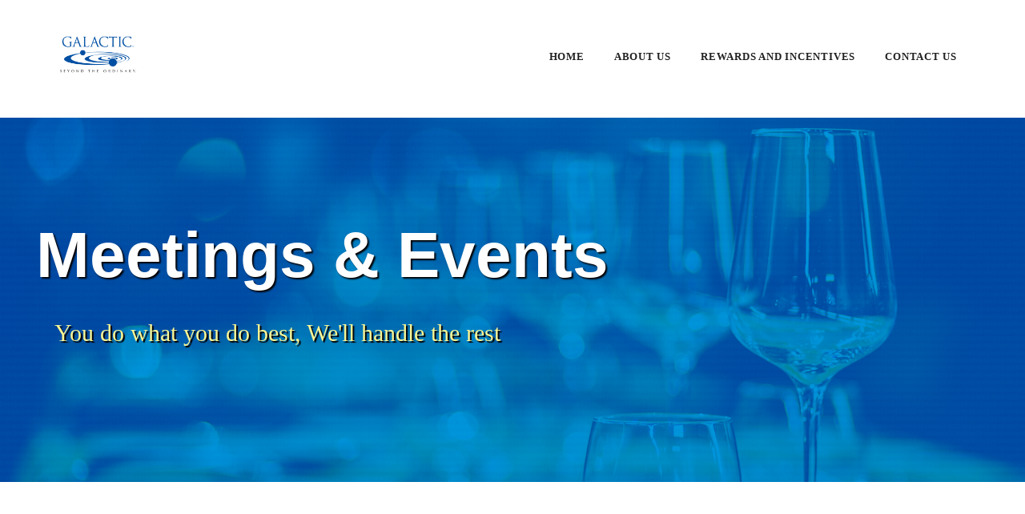

--- FILE ---
content_type: text/html; charset=utf-8
request_url: https://www.galacticps.com/MeetingAndEvents
body_size: 7754
content:

<!DOCTYPE html>
<html class="wide wow-animation scrollTo smoothscroll" lang="en">
  <head>
    <!-- Site Title-->
    <title>Meetings And Events</title>
    <meta charset="utf-8">
    <meta name="format-detection" content="telephone=no">
    <meta name="viewport" content="width=device-width, height=device-height, initial-scale=1.0, maximum-scale=1.0, user-scalable=0">
    <meta http-equiv="X-UA-Compatible" content="IE=Edge">
   	<meta id="theDescription" content="Galactic provides seamless events with full service management to reach your business goals. "></meta>
	<meta id="theKeywords" content=" corporate event planning, meeting planners, top event planning companies, corporate meeting management"></meta>
    <link rel="icon" href="images/favicon.ico" type="image/x-icon">
    <!-- Stylesheets-->
    <link rel="stylesheet" type="text/css" href="//fonts.googleapis.com/css?family=Montserrat:400,700%7CLato:300,300italic,400,700,900%7CYesteryear">
    <link rel="stylesheet" href="css/style.css">
		<!--[if lt IE 10]>
    <div style="background: #212121; padding: 10px 0; box-shadow: 3px 3px 5px 0 rgba(0,0,0,.3); clear: both; text-align:center; position: relative; z-index:1;"><a href="http://windows.microsoft.com/en-US/internet-explorer/"><img src="images/ie8-panel/warning_bar_0000_us.jpg" border="0" height="42" width="820" alt="You are using an outdated browser. For a faster, safer browsing experience, upgrade for free today."></a></div>
    <script src="js/html5shiv.min.js"></script>
		<![endif]-->
 <style type="text/css">



.banner-background { 
    background-image: url("images/banners/meetings_banner.png");
    height: 100%; 
    background-position: center;
    background-repeat: no-repeat;
    background-size: cover;	
}	
	
	/*MEDIA QUERIES*/
/* DESKTOP */

@media (min-width: 1200px;) {

div#banner-desktop
	{
	display: block;	
	}

div#banner-mobile
	{
	display: none;	
	}
}

/* TABLET*/

/*@media (max-width: 768px) {*/
@media (min-width: 481px) {

div#banner-desktop
	{
	display: block;	
	}

div#banner-mobile
	{
	display: none;	
	}
}

/* MOBILE*/
@media (max-width: 480px) {

div#banner-desktop
	{
	display: none;	
	}

div#banner-mobile
	{
	display: block;	
	}

          .banner-background-mobile {
              background-image: url("images/mobile/meetings_mobile.png");
              height: 100%;
              background-position: center;
              background-repeat: no-repeat;
              background-size: cover;
          }	

.main-heading-mobile

	{
	font-family: 'Helvetica' , sans-serif;	
	font-size: 50px;
	text-shadow: 2px 2px 2px #000;
	color: #ffffff;
	line-height: 1.2;
	padding-bottom: 10px;
	}
	
	
div#wrapper-mobile

	{
	padding-top: 50px;
	padding-left: 30px;	
	}
	
	
.subheading-mobile

	{
	font-family: 'Roboto' ;	
	color: #f8f596;
	font-size: 20px;
	padding-top: 30px;
	padding-left: 5px;
	padding-bottom: 10px;
	}
}

      </style>

      <!-- DO NOT MODIFY -->
<!-- Quora Pixel Code (JS Helper) -->
<script>
!function(q,e,v,n,t,s){if(q.qp) return; n=q.qp=function(){n.qp?n.qp.apply(n,arguments):n.queue.push(arguments);}; n.queue=[];t=document.createElement(e);t.async=!0;t.src=v; s=document.getElementsByTagName(e)[0]; s.parentNode.insertBefore(t,s);}(window, 'script', 'https://a.quora.com/qevents.js');
qp('init', 'a8a58b13ad09490b9db20d9e67216b36');
qp('track', 'ViewContent');
</script>
<noscript><img height="1" width="1" style="display:none" src="https://q.quora.com/_/ad/a8a58b13ad09490b9db20d9e67216b36/pixel?tag=ViewContent&noscript=1"/></noscript>
<!-- End of Quora Pixel Code -->

  </head>
  <body>
      <form method="post" action="./MeetingAndEvents" id="form">
<div class="aspNetHidden">
<input type="hidden" name="__VIEWSTATE" id="__VIEWSTATE" value="uj1nNEWfHdw3mF/kRtay1FmkOqPm4sA5y/vEujsdpWlC4QyT+qER/7Aevf4aAaiOe6iBaecCpNavwsT7Y4rDzCV7yES98v9zAWtwKFdo27I=" />
</div>

<div class="aspNetHidden">

	<input type="hidden" name="__VIEWSTATEGENERATOR" id="__VIEWSTATEGENERATOR" value="1EB70427" />
</div>
    <!-- Page-->
    <div class="page text-center">
  
 
<!-- Start of HubSpot Embed Code -->

<script type="text/javascript" id="hs-script-loader" async defer src="//js-na2.hs-scripts.com/243303521.js"></script>

<!-- End of HubSpot Embed Code -->
 
             <!-- RD Navbar Transparent-->
       
              <header class="page-head">
        <!-- RD Navbar Transparent-->
        <div class="rd-navbar-wrap">
          <nav class="rd-navbar rd-navbar-default rd-navbar-light" data-md-device-layout="rd-navbar-fixed" data-lg-device-layout="rd-navbar-static" data-lg-auto-height="true" data-md-layout="rd-navbar-fixed" data-lg-layout="rd-navbar-static" data-lg-stick-up="true">
            <div class="rd-navbar-inner">
              <!-- RD Navbar Panel-->
              <div class="rd-navbar-panel">
                <!-- RD Navbar Toggle-->
                <button class="rd-navbar-toggle" data-rd-navbar-toggle=".rd-navbar, .rd-navbar-nav-wrap"><span></span></button>
                <!--Navbar Brand-->
                <div class="rd-navbar-brand"><a href="default.aspx"><img style='margin-top: -5px;margin-left: -15px;' width='100' src='images/intense/Galactic Beyond_2 color.png' alt=''/></a></div>
              </div>
              <div class="rd-navbar-menu-wrap">
                <div class="rd-navbar-nav-wrap">
                  <div class="rd-navbar-mobile-scroll">
                    <!--Navbar Brand Mobile-->
                    <div class="rd-navbar-mobile-brand"><a href="default.aspx"><img style='margin-top: -5px;margin-left: -15px;' width='100'  src='images/intense/Galactic Beyond_2 color.png' alt=''/></a></div>
             
                    <!-- RD Navbar Nav-->
            <ul class="rd-navbar-nav">
                  <li><a href="default.aspx"><span>Home</span></a>
                      </li>
                      <li><a href="#"><span>About Us</span></a>
                        <ul class="rd-navbar-dropdown">
                       
                         <li><a href="whygalactic.aspx"><span class="text-middle">Why Galactic</span></a></li>
                           <li><a href="Leadership.aspx"><span class="text-middle">Leadership</span></a></li>
                        
                        </ul>
                      </li>
                      <li><a href="#"><span>Rewards And Incentives</span></a>
                          <ul class="rd-navbar-dropdown">
                          <li><a href="whyincentives.aspx"><span class="text-middle">Why Incentives</span></a> </li>
                          <li><a href="travelIncentives.aspx"><span class="text-middle">Travel Incentives</span></a> </li>
                           <li><a href="MeetingAndEvents.aspx"><span class="text-middle">Meetings And Events</span></a> </li>
                          <li><a href="rewardprograms.aspx"><span class="text-middle">Reward Points Programs</span></a></li>
                          <li><a href="businessanalytics.aspx"><span class="text-middle">Business Analytics</span></a></li>
                          </ul>
      
                      </li>
                   
                              <li><a href="#"><span>Contact Us</span></a>
                        <ul class="rd-navbar-dropdown">
                          <li><a href="contact-us.aspx"><span class="text-middle">Contact</span></a></li>
                          <li><a href="career.aspx"><span class="text-middle">Careers</span></a></li>
                       
                        </ul>
                      </li>
                      
                     </ul>
                  </div>
                </div>
                <!--RD Navbar Search-->
        
                <!--RD Navbar shop-->
      
              </div>
            </div>
          </nav>
        </div>

       <script>
           try{
               gtag('config', 'AW-822019567/2WpcCLWN-PsCEO-L_IcD', {
                   'phone_conversion_number': '800-595-9187'
               });
           } catch (e) { }

       </script>

      </header> 


      <div class="container-fluid" >

<div class="row">
<div class="col-sm-12">
</div><!--end column-->
</div><!--end row-->


<div class="row banner-background" style="height: 455px; position: relative;" id="banner-desktop">

<div class="col-sm-12">
<div id="wrapper">
<p class="main-heading" ><strong>Meetings & Events</strong></p>
<p class="subheading" style="margin-top:-50px;"> You do what you do best, We'll handle the rest</p>
</div><!--end wrapper-->

</div><!--end column-->

</div><!--end row 2-->

</div>

<!--MOBILE BANNER-->

<div class="row banner-background-mobile" style="height: 200px; position: relative;"   id="banner-mobile">

<div class="col-sm-12">
<div id="wrapper-mobile">
</div><!--end wrapper-->

</div><!--end column-->
</div><!--end row 2-->
<!--END MOBILE BANNER-->

      <!-- Page Content-->
      <main class="page-content">
       <section class="offset-top-98 offset-top-lg-110">
          <div class="shell">
         
       
              
                 <div>
               <p class="blue-title"><strong>Meetings and Events</strong></p>
            </div>
   

        <p style="text-align:left;">  Having Galactic’s meeting management system in place will alleviate your stress, allowing you to focus on the strategic aspects of your meeting. With our proprietary meeting planning processes, our mission is to help you achieve your business goals, maximize your cost savings, and gain greater insight into your meeting expenditures and activities. </p>

<p style="text-align:left;">Galactic delivers expert planning and resourcing, reduced risk, and optimized spending. Our exceptional relationships around the globe provide access to resources that allow us to leverage your total spending while creating unbelievable experiences.  </p>

              </div>
     
        </section>


                <section class="offset-top-124">
  
          <div class="offset-top-66">
            <!-- Call to action type 2-->
            <section class="section-66" style="background-color:#3da5d9; color:white;">
              <div class="shell">
                <div class="range range-xs-center range-xs-middle range-condensed grid-group-md" >
                  <div class="cell-md-9 cell-xl-10 text-center text-md-left">
                    <h2><span class="big">See how we can increase your return on investment.</span></h2>
                  </div>
                  <div class="cell-md-4 cell-lg-3"><a class="btn btn-icon btn-lg btn-default" style="color:white; border-color:white;" href="contact-us.aspx" id="btnreachout">Reach out</a>
                  </div>
                </div>
              </div>
            </section>
          </div>
        </section>


                  <section class="section-98 section-sm-110">
          <div class="shell">
             

                         <div>
               <p class="blue-title"><strong>Galactic’s Expertise</strong></p>
            </div>

            <div class="range offset-top-66">
              <div class="cell-sm-8 cell-sm-preffix-2 cell-md-4 cell-md-preffix-0">
                        <!-- Icon Box Type 4--><span class="icon icon-circle icon-blue-gray-filled fa fa-building"></span>
                        <div>
                         <h6 class="caption text-bold">Hotel & venue sourcing </h6>
                        </div>
              </div>
              <div class="cell-sm-8 cell-sm-preffix-2 cell-md-4 cell-md-preffix-0 offset-top-66 offset-md-top-0">
                        <!-- Icon Box Type 4--><span class="icon icon-circle icon-blue-gray-filled fa fa-plane"></span>
                        <div>
                          <h6 class="caption text-bold">Flight budgeting </h6>
                        </div>
              </div>
              <div class="cell-sm-8 cell-sm-preffix-2 cell-md-4 cell-md-preffix-0 offset-top-66 offset-md-top-0">
                        <!-- Icon Box Type 4--><span class="icon icon-circle icon-blue-gray-filled mdi mdi-laptop-mac"></span>
                        <div>
                          <h6 class="caption text-bold">Custom meeting website</h6>
                        </div>
              </div>
              <div class="range-spacer veil reveal-md-inline-block offset-top-41 offset-md-top-66"></div>
              <div class="cell-sm-8 cell-sm-preffix-2 cell-md-4 cell-md-preffix-0 offset-top-66 offset-md-top-0">
                        <!-- Icon Box Type 4--><span class="icon icon-circle icon-blue-gray-filled mdi mdi-microphone-variant"></span>
                        <div>
                         <h6 class="caption text-bold">Audio/Video support </h6>
                        </div>
              </div>
              <div class="cell-sm-8 cell-sm-preffix-2 cell-md-4 cell-md-preffix-0 offset-top-66 offset-md-top-0">
                        <!-- Icon Box Type 4--><span class="icon icon-circle icon-blue-gray-filled fa fa-group"></span>
                        <div>
                           <h6 class="caption text-bold">On-site staffing</h6>
                        </div>
              </div>
              <div class="cell-sm-8 cell-sm-preffix-2 cell-md-4 cell-md-preffix-0 offset-top-66 offset-md-top-0">
                        <!-- Icon Box Type 4--><span class="icon icon-circle icon-blue-gray-filled mdi mdi-heart"></span>
                        <div>
                     <h6 class="caption text-bold">Hospitality suites & desks</h6>
                        </div>
              </div>
                              <div class="range-spacer veil reveal-md-inline-block offset-top-41 offset-md-top-66"></div>
              <div class="cell-sm-8 cell-sm-preffix-2 cell-md-4 cell-md-preffix-0 offset-top-66 offset-md-top-0">
                        <!-- Icon Box Type 4--><span class="icon icon-circle icon-blue-gray-filled mdi mdi-tablet-ipad"></span>
                        <div>
                       <h6 class="caption text-bold">Proprietary online registration</h6>
                        </div>
              </div>
              <div class="cell-sm-8 cell-sm-preffix-2 cell-md-4 cell-md-preffix-0 offset-top-66 offset-md-top-0">
                        <!-- Icon Box Type 4--><span class="icon icon-circle icon-blue-gray-filled mdi mdi-note-text"></span>
                        <div>
                                 <h6 class="caption text-bold">Dynamic individual agendas</h6>
                        </div>
              </div>
              <div class="cell-sm-8 cell-sm-preffix-2 cell-md-4 cell-md-preffix-0 offset-top-66 offset-md-top-0">
                        <!-- Icon Box Type 4--><span class="icon icon-circle icon-blue-gray-filled fa fa-calendar-check-o"></span>
                        <div>
                              <h6 class="caption text-bold">Automated confirmations and reminders </h6>
                        </div>
              </div>
                              <div class="range-spacer veil reveal-md-inline-block offset-top-41 offset-md-top-66"></div>
              <div class="cell-sm-8 cell-sm-preffix-2 cell-md-4 cell-md-preffix-0 offset-top-66 offset-md-top-0">
                        <!-- Icon Box Type 4--><span class="icon icon-circle icon-blue-gray-filled mdi mdi-timetable"></span>
                        <div>
                 <h6 class="caption text-bold">Data tracking, consultation, & ROI </h6>
                        </div>
              </div>
              <div class="cell-sm-8 cell-sm-preffix-2 cell-md-4 cell-md-preffix-0 offset-top-66 offset-md-top-0">
                        <!-- Icon Box Type 4--><span class="icon icon-circle icon-blue-gray-filled fa fa-pie-chart"></span>
                        <div>
                        <h6 class="caption text-bold">Customized marketing & communication strategies </h6>
                        </div>
              </div>

                 <div class="cell-sm-8 cell-sm-preffix-2 cell-md-4 cell-md-preffix-0 offset-top-66 offset-md-top-0">
                        <!-- Icon Box Type 4--><span class="icon icon-circle icon-blue-gray-filled mdi mdi-clipboard-account"></span>
                        <div>
                        <h6 class="caption text-bold">Certified meeting planners</h6>
                        </div>
              </div>

            </div>
          </div>
        </section>



  
     
      </main>
     <!-- Page Footer-->
      <!-- Default footer-->
      <footer class="section-relative section-top-66 page-footer bg-gray-base context-dark" style="background-color:#003399;">
          
           

<!-- Global site tag (gtag.js) - Google Analytics -->
<script async src="https://www.googletagmanager.com/gtag/js?id=UA-66749107-1"></script>
<script>
    window.dataLayer = window.dataLayer || [];
    function gtag() { dataLayer.push(arguments); }
    gtag('js', new Date());

    gtag('config', 'UA-66749107-1');
</script>


<script type="text/javascript">

    _linkedin_partner_id = "951492";

    window._linkedin_data_partner_ids = window._linkedin_data_partner_ids || [];

    window._linkedin_data_partner_ids.push(_linkedin_partner_id);

</script><script type="text/javascript">

             (function () {
                 var s = document.getElementsByTagName("script")[0];

                 var b = document.createElement("script");

                 b.type = "text/javascript"; b.async = true;

                 b.src = "https://snap.licdn.com/li.lms-analytics/insight.min.js";

                 s.parentNode.insertBefore(b, s);
             })();

</script>

<noscript>

<img height="1" width="1" style="display:none;" alt="" src="https://dc.ads.linkedin.com/collect/?pid=951492&fmt=gif" />

</noscript>
<style>
    .x-container {
        width: 50px;
        position: relative;
        top: 3px;
    }

    .x {
        display: flex;
        justify-content: center;
        align-items: center;
        margin: auto;
        padding: 0.75rem;
        border-radius: 55%;
    }

        .x:hover {
            background: black;
        }
</style>
<!-- Global site tag (gtag.js) - AdWords: 822019567 --> 






      <div class="shell">
          <div class="range range-sm-center text-lg-left">
            <div class="cell-sm-8 cell-md-12">
              <div class="range range-xs-center">
                <div class="cell-xs-7 text-xs-left cell-md-4 cell-lg-3 cell-lg-push-4">
                   <h6 class="text-uppercase text-spacing-60">Call: </h6>800-595-9187
                   <h6 class="text-uppercase text-spacing-60">Email: </h6><a href="mailto:Solutions@GalacticPS.com">Solutions@GalacticPS.com</a>
                </div>
                <div class="cell-xs-5 offset-top-41 offset-xs-top-0 text-xs-left cell-md-3 cell-lg-3 cell-lg-push-3">
                  <h6 class="text-uppercase text-spacing-60">Useful Links</h6>
                  <div class="reveal-block">
                    <div class="reveal-inline-block">
                      <ul class="list list-marked">
                        <li><a href="TravelIncentives.aspx">Travel Incentives</a></li>
                        <li><a href="MeetingAndEvents.aspx">Meetings & Events</a></li>
                        <li><a href="rewardprograms.aspx">Reward Points Programs</a></li>
                        <li><a href="businessanalytics.aspx">Business Analytics</a></li>
                        <li><a href="contact-us.aspx">Contact Us</a></li>
                        <li><a href="/login/default.aspx">Login</a></li>
                      </ul>
                    </div>
                  </div>
                </div>
           
           
                <div class="cell-xs-12 offset-top-66 cell-lg-2 cell-lg-push-1 offset-lg-top-0">
                  <!-- Footer brand-->
                  <div class="footer-brand"><a href="default.aspx"><img style='margin-top: -15px;margin-left: -5px;' width='138' src='images/intense/Galactic Beyond_white.png' alt=''/></a></div>
                    <br />
                        <ul class="list-inline">
                          <li><a class="icon fa fa-facebook icon-xxs icon-circle icon-darkest-filled" href="https://www.facebook.com/GalacticPS/" target="_blank"></a></li>
                      
                            <li class="x-container"><a class="icon icon-darkest-filled x" href="https://twitter.com/GalacticPS"
                                target="_blank">
                                <svg width="19px" height="19px" viewbox="0 0 1200 1227" fill="none" xmlns="http://www.w3.org/2000/svg">
                                    <path d="M714.163 519.284L1160.89 0H1055.03L667.137 450.887L357.328 0H0L468.492 681.821L0 1226.37H105.866L515.491 750.218L842.672 1226.37H1200L714.137 519.284H714.163ZM569.165 687.828L521.697 619.934L144.011 79.6944H306.615L611.412 515.685L658.88 583.579L1055.08 1150.3H892.476L569.165 687.854V687.828Z" fill="white"></path>
                                </svg>
                            </a>
                            </li>
                          <li><a class="icon fa fa-youtube icon-xxs icon-circle icon-darkest-filled" href="https://www.youtube.com/user/GalacticLtd" target="_blank"></a></li>
                        </ul>
                        <ul class="list-inline">
                          <li><a class="icon fa fa-instagram icon-xxs icon-circle icon-darkest-filled" href="https://www.instagram.com/galacticps1/" target="_blank"></a></li>
                          <li><a class="icon fa fa-pinterest icon-xxs icon-circle icon-darkest-filled" href="https://www.pinterest.com/GalacticPS/" target="_blank"></a></li>
                          <li><a class="icon fa fa-linkedin icon-xxs icon-circle icon-darkest-filled" href="https://www.linkedin.com/company/galactic-ltd." target="_blank"></a></li>
                        </ul>
                </div>
              </div>
            </div>
          </div>
        </div>
        <div class="shell offset-top-50" style="color:#ffffff;">
          <p class="small" >&copy; <span class="copyright-year"></span> Galactic Performance Solutions |  <a href="privacyPolicy.aspx">Privacy Policy</a></p>
        </div>         
 
      </footer>
    </div>
    <!-- Global RD Mailform Output-->
    <div class="snackbars" id="form-output-global"></div>
    <!-- PhotoSwipe Gallery-->
    <div class="pswp" tabindex="-1" role="dialog" aria-hidden="true">
      <div class="pswp__bg"></div>
      <div class="pswp__scroll-wrap">
        <div class="pswp__container">
          <div class="pswp__item"></div>
          <div class="pswp__item"></div>
          <div class="pswp__item"></div>
        </div>
        <div class="pswp__ui pswp__ui--hidden">
          <div class="pswp__top-bar">
            <div class="pswp__counter"></div>
            <button class="pswp__button pswp__button--close" title="Close (Esc)"></button>
            <button class="pswp__button pswp__button--share" title="Share"></button>
            <button class="pswp__button pswp__button--fs" title="Toggle fullscreen"></button>
            <button class="pswp__button pswp__button--zoom" title="Zoom in/out"></button>
            <div class="pswp__preloader">
              <div class="pswp__preloader__icn">
                <div class="pswp__preloader__cut">
                  <div class="pswp__preloader__donut"></div>
                </div>
              </div>
            </div>
          </div>
          <div class="pswp__share-modal pswp__share-modal--hidden pswp__single-tap">
            <div class="pswp__share-tooltip"></div>
          </div>
          <button class="pswp__button pswp__button--arrow--left" title="Previous (arrow left)"></button>
          <button class="pswp__button pswp__button--arrow--right" title="Next (arrow right)"></button>
          <div class="pswp__caption">
            <div class="pswp__caption__center"></div>
          </div>
        </div>
      </div>
    </div>
    <!-- JavaScript-->
    <script src="js/core.min.js"></script>
    <script src="js/script.js"></script>

               <script type="text/javascript">
                   $('#btnreachout').click(function () {
                       qp('track', 'Generic'); // Call this function when inline action happens);
                   });
</script>

          </form>
  </body>
</html>